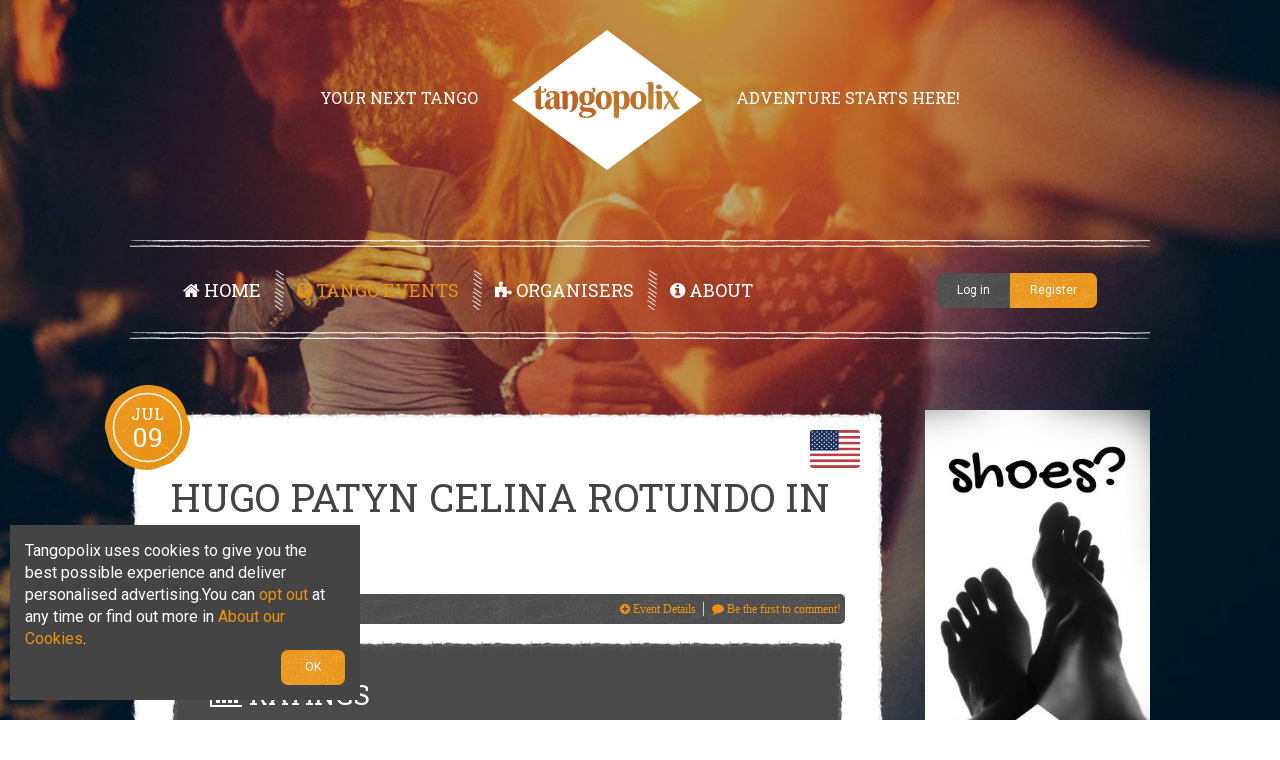

--- FILE ---
content_type: text/html; charset=utf-8
request_url: https://www.google.com/recaptcha/api2/aframe
body_size: 268
content:
<!DOCTYPE HTML><html><head><meta http-equiv="content-type" content="text/html; charset=UTF-8"></head><body><script nonce="Q8vd-KtTUBgz6BJSXtEU8A">/** Anti-fraud and anti-abuse applications only. See google.com/recaptcha */ try{var clients={'sodar':'https://pagead2.googlesyndication.com/pagead/sodar?'};window.addEventListener("message",function(a){try{if(a.source===window.parent){var b=JSON.parse(a.data);var c=clients[b['id']];if(c){var d=document.createElement('img');d.src=c+b['params']+'&rc='+(localStorage.getItem("rc::a")?sessionStorage.getItem("rc::b"):"");window.document.body.appendChild(d);sessionStorage.setItem("rc::e",parseInt(sessionStorage.getItem("rc::e")||0)+1);localStorage.setItem("rc::h",'1768728985929');}}}catch(b){}});window.parent.postMessage("_grecaptcha_ready", "*");}catch(b){}</script></body></html>